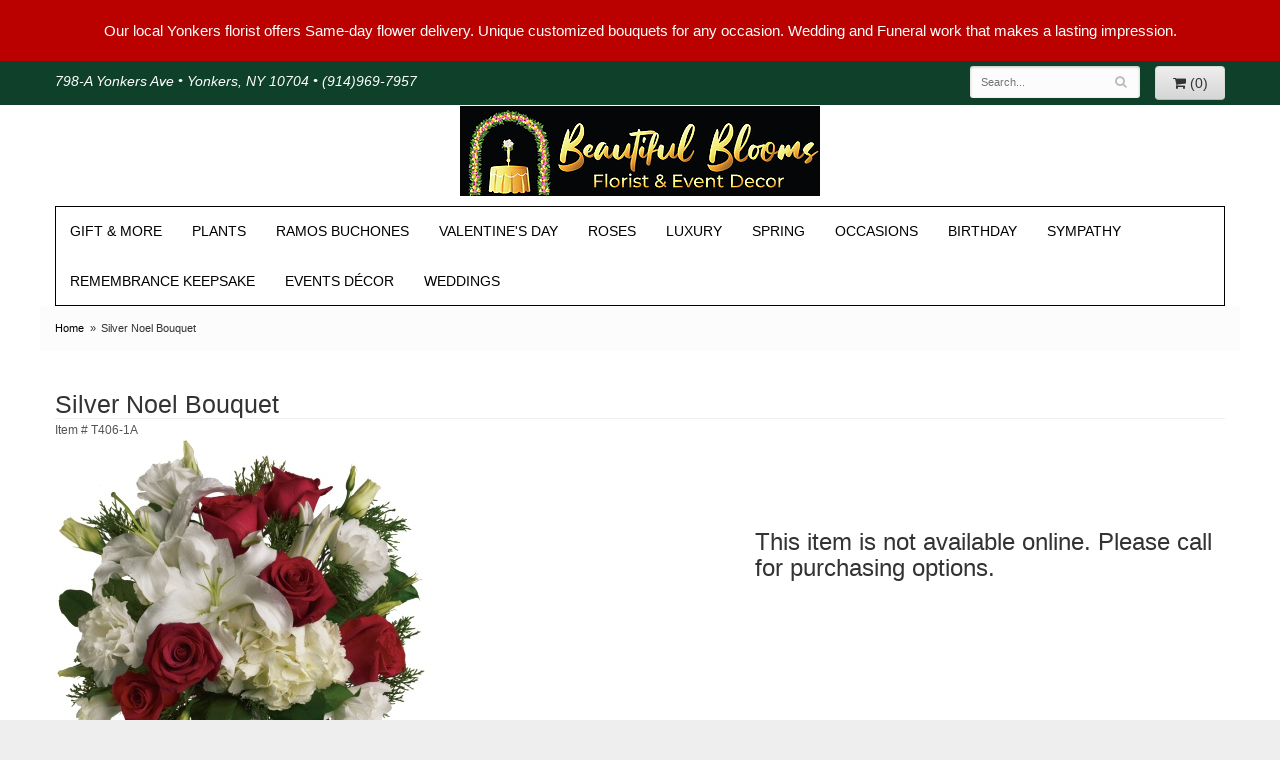

--- FILE ---
content_type: text/html
request_url: https://www.beautifulbloomsofyonkers.com/product/silver-noel-bouquet
body_size: 10374
content:
<!doctype html>
<html>
<head>
	<meta charset='utf-8'>
	<meta http-equiv='X-UA-Compatible' content='IE=edge'>
	<meta name='viewport' content='width=device-width, initial-scale=1, user-scalable=no'>
	<meta name="keywords" content="Floral Shop, Floral Arrangements, Floral Bouquets, Sympathy Flowers, Sympathy Baskets, Sympathy Plants, Church Decorations, Tropical Flowers, Chocolates And Roses, Funeral Flowers, Sympathy Gift, Sympathy Flowers, Sympathy Baskets, Flower Arrangements, Sympathy Flower Delivery, Funeral Arrangements, Rose Arrangements, Funeral Plants, Get Well Gifts, Get Well Gift Baskets, Cookie Baskets, Best Gift Baskets, Anniversary Gifts"/>
<meta name="description" content="Order Silver Noel Bouquet flower arrangement from Beautiful Blooms Florist, your local Yonkers, NY florist.  Send Silver Noel Bouquet floral arrangement throughout Yonkers and surrounding areas."/>
	<base href='//www.beautifulbloomsofyonkers.com/'/>
	
	<link rel="canonical" href="https://www.beautifulbloomsofyonkers.com/product/silver-noel-bouquet"/>
	<link rel='stylesheet' href='system/assets/css/base.css'/>
	<link rel='stylesheet' href='system/assets/css/bootstrap-reduced.min.css'/>
	<link rel='stylesheet' href='styles.css?1650479636'/>
	<script>function defer(callable){ (window.deferredScripts = window.deferredScripts || []).push(callable); }</script>
<!-- Google tag (gtag.js) -->
					<script async src='https://www.googletagmanager.com/gtag/js'></script>
					<script>
					  window.dataLayer = window.dataLayer || [];
					  function gtag(){dataLayer.push(arguments);}
					  gtag('js', new Date());gtag('config', 'G-ZH5LBVQLSM');</script>
<script>gtag('event', 'view_item', {
								currency: 'USD',
								value: 77.95,
								items: [
									{
										item_id: 'T406-1A',
										item_name: 'Silver Noel Bouquet',
										affiliation: 'Beautiful Blooms Florist',
										
										price: 77.95,
										quantity: 1
									}
								]
							});
						</script>
<script type="application/ld+json">{"@context":"http://schema.org/","@type":"Florist","@id":"https://www.beautifulbloomsofyonkers.com","name":"Beautiful Blooms Florist","url":"https://www.beautifulbloomsofyonkers.com","address":{"@type":"PostalAddress","streetAddress":"798-A Yonkers Ave","addressLocality":"Yonkers","addressRegion":"NY","postalCode":"10704","addressCountry":"United States","telephone":"9149697957"},"sameAs":["https://www.facebook.com/Beautifulbloomsflorist798","https://www.yelp.com/biz/beautiful-blooms-florist-yonkers"]}</script>
	<title>Silver Noel Bouquet arranged by a florist in Yonkers, NY : Beautiful Blooms Florist</title>
	<link rel='shortcut icon' href='favicon.ico'/>
	


</head>
<body>
		
<div style='padding: 20px 40px ;color: #FFF; text-align: center; background: #B00; font-size: 15px;'>
		<div style='max-width: 1160px; margin: auto;'>
		
			Our local Yonkers florist offers Same-day flower delivery. Unique customized bouquets for any occasion. Wedding and Funeral work that makes a lasting impression.
		</div>
	</div>
	<div id="top-bar">
    	<div class="top-bar-wrapper">
				<div class='col-xs-12 col-sm-9 col-md-9' id='address'>
					
					<span class='street'>798-A Yonkers Ave</span> • 
					<span class='town'>Yonkers, NY 10704</span> • 
				<span class='phone'>(914)969-7957</span>
					
			</div>
			
				<div class='col-sm-3 col-md-3 pull-right' id='website-controls'>
					<div class='row'>
						<div class='col-xs-2 visible-xs-block'><a href='cart'><i class='fa fa-2x fa-shopping-cart'></i></a></div>
						<div class='col-xs-8'>
							<form id='search' method='get' action='advanced_search_result.php'>
								<div>
									<input type='hidden' name='search_in_description' value='1'/>
									<input type='text' name='keywords' placeholder='Search...' autocomplete='off'/>
									<button type='submit'><i class='fa fa-search'></i></button>
								</div>
							</form>
						</div>
						<div class='col-xs-3 hidden-xs col-sm-4'><a href='cart' class='btn btn-block btn-default'><i class='fa fa-shopping-cart'></i> <span>(0)</span></a></div>
						<div class='col-xs-2 visible-xs-block text-right'><i class='fa fa-2x fa-bars' id='toggle-navigation'></i></div>
					</div>
				</div>
                </div>
    </div>
	<div class='col-sm-12'>
				
				<div id="google_translate_element"></div><script type="text/javascript">
function googleTranslateElementInit() {
  new google.translate.TranslateElement({pageLanguage: 'en', includedLanguages: 'fr', layout: google.translate.TranslateElement.InlineLayout.HORIZONTAL}, 'google_translate_element');
}
</script><script type="text/javascript" src="//translate.google.com/translate_a/element.js?cb=googleTranslateElementInit"></script>
			</div>
        <div id='header'>
            <div class='container-fluid'>
                <div class='row'>
                    <div class='col-xs-12 col-sm-12 col-md-12'>
                      <div id='logo'><a href='index.php'><img src='/system/images/cache/26d688454abc09959338580d77d80c27.360x90.jpg'/></a></div>
                    </div>
                </div>
            </div>
        </div>

	<div id='navigation'>
		<div class='container-fluid'>
			<div class='row'>
				<div class='col-md-12'>
					<div id='navigation-styles' class='clearfix'>
				  <ul><li class="category-gift-more lv-1"><a href="shop/gift-more" class="category-gift-more lv-1">Gift & More</a></li><li class="category-plants- lv-1"><a href="shop/plants-" class="category-plants- lv-1">Plants</a></li><li class="category-bouquets lv-1"><a href="shop/bouquets" class="category-bouquets lv-1">Ramos Buchones</a></li><li class="category-valentines-day lv-1"><a href="shop/valentines-day" class="category-valentines-day lv-1">Valentine's Day</a></li><li class="category-roses lv-1"><a href="shop/roses" class="category-roses lv-1">Roses</a></li><li class="category-luxury lv-1"><a href="shop/luxury" class="category-luxury lv-1">Luxury</a></li><li class="category-spring lv-1"><a href="shop/spring" class="category-spring lv-1">Spring</a></li><li class="category-occasions lv-1 parent"><a href="shop/occasions" class="category-occasions lv-1 parent">Occasions</a><ul><li class="category-occasions/anniversary lv-2 child"><a href="shop/occasions/anniversary" class="category-occasions/anniversary lv-2 child">Anniversary</a></li><li class="category-occasions/congratulations lv-2 child"><a href="shop/occasions/congratulations" class="category-occasions/congratulations lv-2 child">Congratulations</a></li><li class="category-occasions/get-well lv-2 child"><a href="shop/occasions/get-well" class="category-occasions/get-well lv-2 child">Get Well</a></li><li class="category-occasions/im-sorry lv-2 child"><a href="shop/occasions/im-sorry" class="category-occasions/im-sorry lv-2 child">I'm Sorry</a></li><li class="category-occasions/just-because lv-2 child"><a href="shop/occasions/just-because" class="category-occasions/just-because lv-2 child">Just Because</a></li><li class="category-occasions/love-and-romance lv-2 child"><a href="shop/occasions/love-and-romance" class="category-occasions/love-and-romance lv-2 child">Love & Romance</a></li><li class="category-occasions/new-baby lv-2 child"><a href="shop/occasions/new-baby" class="category-occasions/new-baby lv-2 child">New Baby</a></li><li class="category-occasions/thank-you lv-2 child"><a href="shop/occasions/thank-you" class="category-occasions/thank-you lv-2 child">Thank You</a></li><li class="category-occasions/thinking-of-you lv-2 child"><a href="shop/occasions/thinking-of-you" class="category-occasions/thinking-of-you lv-2 child">Thinking of You</a></li><li class="category-occasions/graduation lv-2 child"><a href="shop/occasions/graduation" class="category-occasions/graduation lv-2 child">Graduation</a></li><li class="category-occasions/prom lv-2 child"><a href="shop/occasions/prom" class="category-occasions/prom lv-2 child">Prom</a></li></ul></li><li class="category-birthday lv-1"><a href="shop/birthday" class="category-birthday lv-1">Birthday</a></li><li class="category-sympathy lv-1 parent"><a href="shop/sympathy" class="category-sympathy lv-1 parent">Sympathy</a><ul><li class="category-sympathy/custom-sympathy-by-beautiful-blooms-florist-in-yonkers lv-2 child"><a href="shop/sympathy/custom-sympathy-by-beautiful-blooms-florist-in-yonkers" class="category-sympathy/custom-sympathy-by-beautiful-blooms-florist-in-yonkers lv-2 child">Custom Sympathy</a></li><li class="category-sympathy/funeral-arrangement-packages lv-2 child"><a href="shop/sympathy/funeral-arrangement-packages" class="category-sympathy/funeral-arrangement-packages lv-2 child">Funeral Arrangement  Packages</a></li><li class="category-sympathy/pet-sympathy lv-2 child"><a href="shop/sympathy/pet-sympathy" class="category-sympathy/pet-sympathy lv-2 child">Pet Sympathy</a></li><li class="category-sympathy/for-the-service lv-2 child"><a href="shop/sympathy/for-the-service" class="category-sympathy/for-the-service lv-2 child">Sympathy Home Vases</a></li><li class="category-sympathy/in-casket-tribute-urns lv-2 child"><a href="shop/sympathy/in-casket-tribute-urns" class="category-sympathy/in-casket-tribute-urns lv-2 child">In casket & tribute urns</a></li><li class="category-sympathy/baskets lv-2 child"><a href="shop/sympathy/baskets" class="category-sympathy/baskets lv-2 child">Baskets</a></li><li class="category-sympathy/wreaths lv-2 child"><a href="shop/sympathy/wreaths" class="category-sympathy/wreaths lv-2 child">Wreaths</a></li><li class="category-sympathy/casket-sprays lv-2 child"><a href="shop/sympathy/casket-sprays" class="category-sympathy/casket-sprays lv-2 child">Casket Sprays</a></li><li class="category-sympathy/standing-sprays lv-2 child"><a href="shop/sympathy/standing-sprays" class="category-sympathy/standing-sprays lv-2 child">Standing Sprays</a></li><li class="category-sympathy/crosses lv-2 child"><a href="shop/sympathy/crosses" class="category-sympathy/crosses lv-2 child">Crosses</a></li><li class="category-sympathy/hearts lv-2 child"><a href="shop/sympathy/hearts" class="category-sympathy/hearts lv-2 child">Hearts</a></li></ul></li><li class="category-condolence-gifts-by-beautiful-blooms-florist lv-1"><a href="shop/condolence-gifts-by-beautiful-blooms-florist" class="category-condolence-gifts-by-beautiful-blooms-florist lv-1">Remembrance Keepsake</a></li><li class="category-event-decor-by-beautiful-blooms-florist lv-1 parent"><a href="shop/event-decor-by-beautiful-blooms-florist" class="category-event-decor-by-beautiful-blooms-florist lv-1 parent">Events Décor</a><ul><li class="category-event-decor-by-beautiful-blooms-florist/balloon-sculptures-by-beautiful-blooms-florist lv-2 child"><a href="slideshow/event-decor-by-beautiful-blooms-florist/balloon-sculptures-by-beautiful-blooms-florist" class="category-event-decor-by-beautiful-blooms-florist/balloon-sculptures-by-beautiful-blooms-florist lv-2 child">Event Décor</a></li></ul></li></ul>			<ul>
							<li class='lv-1 parent'>
							
								<a href='page/weddings'>Weddings</a>
							</li>
						</ul>			</div>
				</div>
			</div>
		</div>
	</div>

	<div id='breadcrumbs'>
		<div class='container-fluid'>
			<div class='row'>
				<div class='col-md-12'><ul><li><a href="index.php">Home</a></li><li><span>Silver Noel Bouquet</span></li></ul><script type="application/ld+json">{"@context":"http://schema.org","@type":"BreadcrumbList","itemListElement":[{"@type":"ListItem","position":1,"item":{"@id":"https://www.beautifulbloomsofyonkers.com","name":"Home"}},{"@type":"ListItem","position":2,"item":{"@id":"https://www.beautifulbloomsofyonkers.com/product/silver-noel-bouquet","name":"Silver Noel Bouquet"}}]}</script></div>
			</div>
		</div>
	</div>



	<div id='page'>
		<div class='container-fluid'>
			<style>
#lighter-box {
	display: none;
	position: fixed;
	z-index: 1000000000;
	top: 0;
	left: 0;
	width: 100%;
	height: 100%;
}

#lighter-box-close {
	cursor: pointer;
	position: absolute;
	z-index: 99999999999;
	top: 10px;
	right: 10px;
	width: 44px;
	height: 44px;
	color: rgba(255, 255, 255, .8);
	text-align: center;
	line-height: 44px;
	background: rgba(0, 0, 0, .4);
	border-radius: 5px;
}

#lighter-box-close:hover {
	background: rgba(0, 0, 0, .7);
}

html.dark #lighter-box-close {
	color: #000;
	text-shadow: 0 0 3px rgba(255, 255, 255, .3);
	background: rgba(255, 255, 255, .4);
	box-shadow: 0 0 3px rgba(255, 255, 255, .2) inset;
}

html.dark #lighter-box-close:hover {
	background: rgba(255, 255, 255, .6);
}

#lighter-box #lighter-box-overlay {
	position: absolute;
	top: 0;
	left: 0;
	width: 100%;
	height: 100%;
	opacity: 0;
	background: rgba(0, 0, 0, .3);
	box-shadow: inset 0 0 80px rgba(0, 0, 0, .3);
	transition: 1s;
}

html.dark #lighter-box #lighter-box-overlay {
	background: rgba(0, 0, 0, .8);	
	box-shadow: inset 0 0 80px rgba(0, 0, 0, .8);
}

#lighter-box.animate #lighter-box-overlay {
	opacity: 1;
}

#lighter-box .lighter-box-image-container {
	display: flex;
	justify-content: center;
	align-items: center;
	position: absolute;
	top: 0;
	left: 0;
	width: 100%;
	height: 100%;
	transition: .5s;
}

#lighter-box .lighter-box-image-container.enlarged {
	padding: 4%;
}

#lighter-box .lighter-box-image {
	display: block;
	max-width: 100%;
	max-height: 100%;
	box-shadow: 0 2px 5px rgba(0, 0, 0, .2);
}

#lighter-box #lighter-box-image-original .lighter-box-image {
	background: #FFF;
}

.image-wrapper {
	position: relative;
	float: left;
	max-width: 100%;
}

.zoom-icon {
	display: none !important;
	position: absolute;
	bottom: 10px;
	right: 10px;
	padding: 8px;
	color: #FFF;
	opacity: .6;
	background: rgba(0, 0, 0, .4);
	border-radius: 5px;
	transition: .3s;
	pointer-events: none;
}

img[data-zoom-src]:not([data-zoom-src='']) {
	cursor: pointer;
}

img[data-zoom-src]:not([data-zoom-src='']) + .zoom-icon {
	display: inline-block !important;
}

.image-wrapper:hover .zoom-icon {
	opacity: .9;
}
</style>
<div class='row' id='product' itemscope itemtype="http://schema.org/Product">

	<div class='col-md-12'>
		<h1 class='product-name' itemprop="name">Silver Noel Bouquet</h1>
		<meta itemprop='productID' content="60"/>
		<div itemprop='brand' itemtype='https://schema.org/Brand' itemscope>
			<meta itemprop='name' content="Beautiful Blooms Florist"/>
		</div>
		<meta itemprop='url' content="https://www.beautifulbloomsofyonkers.com/product/silver-noel-bouquet">
		<small class='sku'>Item # <span itemprop='sku'>T406-1A</span></small>
	</div>

	<div id='image' class='col-md-6'>
		<div class='row'>
			<div class='col-xs-12'>
				<div class='image-wrapper'>
					<img src="/system/images/cache/5a1de19d11e161808b1f29b45b5de65f.370x471.jpg" data-zoom-src='/system/images/cache/5a1de19d11e161808b1f29b45b5de65f.800x1020.jpg' class='img-responsive' id='primary-image' itemprop="image" alt="Silver Noel Bouquet"/>
					<i class='fa fa-2x fa-search zoom-icon'></i>
				</div>
			</div>
		</div>

		<script>
		defer(function(){
			var $prices = $('#details .price, #details .sale-price');
			var $radios = $('.value input[type="radio"]');
			var $selects = $('.values select');

			$prices.each(function(){
				var $this = $(this);

				$this.data('original-price', $this.text().replace(/[^\d]/g, ''));
			});

			updatePriceFromSelections();

			$radios
				.on('change', function(){
					updatePriceFromSelections();
				});

			$selects
				.on('change', function(){
					updatePriceFromSelections();
				});

			function updatePriceFromSelections(){
				var selectedDifferences = 0;
				
				$radios
					.filter(':checked')
					.each(function(){
						var $checked = $(this);
						var difference = $checked.attr('data-price-difference');
						var negative = false;
						if(difference.indexOf('-') != -1){
							negative = true;
						}
						difference = parseInt(difference.replace(/[^\d]/g, ''));
						if(negative){
							selectedDifferences -= difference;
						}
						else{
							selectedDifferences += difference;
						}
					});

				$selects
					.each(function(){
						var $select = $(this);

						if(! ($select && $select[0] && $select[0].options.length)){
							return false;
						}

						var $selectedOption = $($select[0].options[$select[0].selectedIndex]);
						var difference = $selectedOption.attr('data-price-difference');
						var negative = false;
						if(difference.indexOf('-') != -1){
							negative = true;
						}
						difference = parseInt(difference.replace(/[^\d]/g, ''));
						if(negative){
							selectedDifferences -= difference;
						}
						else{
							selectedDifferences += difference;
						}
					});

				selectedDifferences = parseInt(selectedDifferences);

				$prices
					.each(function(){
						var $price = $(this);
						var amount = parseInt($price.data('original-price'));

						amount += selectedDifferences;
						amount = amount.toString();

						$price.html('<span class="dollars">' + amount.substr(0, amount.length - 2) + '</span><span class="decimal">.</span><span class="cents">' + amount.substr(-2) + '</span>');
					});
			}
		});
		</script>
	</div>

	<div id='details' class='col-md-5 col-md-offset-1' itemscope itemprop='offers' itemtype='http://schema.org/Offer'>
		<meta itemprop="availability" content="https://schema.org/OutOfStock">
		<h3>This item is not available online. Please call for purchasing options.</h3>
	</div>

	<div class='col-md-12 description' itemprop="description">
		<p>This fashionably festive holiday bouquet features red roses and snowy white hydrangea, lilies and lisianthus in a CLEAR vase. The perfect gift for anyone who'd like tradition spritzed up with a little Christmas charisma.</p>
<p>The lovely Christmas bouquet includes white hydrangea, red roses, white oriental lilies and white lisianthus accented with flat cedar.</p>
<p>&nbsp;</p>
<p>******CLEAR VASE ******* NO SILVER</p>
	</div>


	<div class='col-md-12 similar-items'>
		<h4>You may also like...</h4>
		<div id='category' class='row'>





	<div class='col-sm-3 product i2-0 i3-0 i4-0 i6-0'>
		<div class='image-container'>
			<a href="product/christmas/merry-and-bright" class='image'>
				<img src="/system/images/cache/656e52c6fddaa1d5e50a00626f49c0dd.233x220.jpg" alt="Merry &amp; Bright" loading="lazy"/>
			</a>
		</div>

		<a href="product/christmas/merry-and-bright" class='details'>
			<span class='name'>Merry & Bright</span>

				<span class='price'><span class='dollars'>64</span><span class='decimal'>.</span><span class='cents'>95</span></span>

		</a>
	</div>
	<div class='col-sm-3 product i2-1 i3-1 i4-1 i6-1'>
		<div class='image-container'>
			<a href="product/christmas/holiday-glow-centerpiece" class='image'>
				<img src="/system/images/cache/e6c38c276e93f8333f5c8dad713022eb.248x220.jpg" alt="Holiday Glow Centerpiece" loading="lazy"/>
			</a>
		</div>

		<a href="product/christmas/holiday-glow-centerpiece" class='details'>
			<span class='name'>Holiday Glow Centerpiece</span>

				<span class='price'><span class='dollars'>124</span><span class='decimal'>.</span><span class='cents'>99</span></span>

		</a>
	</div>
	<div class='col-sm-3 product i2-0 i3-2 i4-2 i6-2'>
		<div class='image-container'>
			<a href="product/christmas/mercury-glass-bowl-bouquet" class='image'>
				<img src="/system/images/cache/3cb2597ee347e976604a0ef0635a9fc7.150x220.jpg" alt="Mercury Glass Bowl Bouquet" loading="lazy"/>
			</a>
		</div>

		<a href="product/christmas/mercury-glass-bowl-bouquet" class='details'>
			<span class='name'>Mercury Glass Bowl Bouquet</span>

				<span class='price'><span class='dollars'>84</span><span class='decimal'>.</span><span class='cents'>95</span></span>

		</a>
	</div>
	<div class='col-sm-3 product i2-1 i3-0 i4-3 i6-3'>
		<div class='image-container'>
			<a href="product/christmas/silver-and-gold-centerpiece" class='image'>
				<img src="/system/images/cache/4dbe35529f41f9a16ac98338c09b6bf6.205x220.jpg" alt="Silver And Gold Centerpiece" loading="lazy"/>
			</a>
		</div>

		<a href="product/christmas/silver-and-gold-centerpiece" class='details'>
			<span class='name'>Silver And Gold Centerpiece</span>

				<span class='price'><span class='dollars'>89</span><span class='decimal'>.</span><span class='cents'>95</span></span>

		</a>
	</div>


</div>

	</div>

</div>



<script>
defer(function(){
	var $primaryImage = $('#primary-image');
	var $altImages = $('#alt-images');

	$altImages
		.on('click', 'img', function(){
			var $this = $(this);
			$primaryImage
				.attr('src', $this.attr('src'))
				.attr('data-zoom-src', $this.attr('data-zoom-src'));
		});

	$primaryImage
		.LighterBox()
		.additionalImages($altImages.find('img'));
});
</script>

		</div>
	</div>

	<div id='to-top'>
		<i class='fa fa-lg fa-arrow-up to-top-icon'></i>
		<div class='to-top-caption'>to top</div>
	</div>
	<style>
	#to-top {
		cursor: pointer;
		position: fixed;
		right: 15px;
		bottom: 15px;
		width: 60px;
		height: 60px;
		margin-bottom: -200px;
		text-align: center;
		background: #FFF;
		border: 5px solid rgba(0, 0, 0, .3);
		border-radius: 100px;
		box-shadow: 0 1px 1px rgba(0, 0, 0, .3), 0 0 10px rgba(0, 0, 0, .1);
		transition: .2s;
	}

	#to-top.show {
		margin-bottom: 0;
	}

	#to-top:hover {
		border-color: rgba(0, 0, 0, .5);
	}

	#to-top .to-top-icon {
		line-height: 40px;
	}

	#to-top .to-top-caption {
		margin-top: -12px;
		font-size: .7em;
	}
	</style>
	<script>
	defer(function(){
		var $toTop = $('#to-top')
			.on('click', function(){
				$('html, body').animate({ scrollTop: 0 }, 100);
			});

		var windowHeight = Math.max(document.documentElement.clientHeight, window.innerHeight || 0);
		var $doc = $(document)
			.on('scroll', function(e){
				$toTop.toggleClass('show', $doc.scrollTop() > windowHeight);
			});
	});
	</script>
	<div id='footer-tagline'>
		<div class='container-fluid'>
			<div class='row'>
            	<div class="col-xs-3 col-sm-7 col-md-7">
                	<hr>
                </div>
                <div class="col-xs-6 col-sm-4 col-md-4 serving-text">
                	Serving Yonkers and surrounding areas
                </div>
            	<div class="col-xs-3 col-sm-1 col-md-1">
                	<hr>
                </div>
                <div class="col-md-12 footer-phone">
                	(914)969-7957
                </div>
				
				<div class="col-md-12"><style>
.google-review-card,
.google-review-card * {
	box-sizing: border-box;
}

.google-review-card {
	position: relative;
	overflow: auto;
	margin: 20px 0;
	height: 250px;
	line-height: normal;
	font-family: -apple-system, BlinkMacSystemFont, 'Segoe UI', Helvetica, Arial, sans-serif;;
	background: #FFF;
	border-radius: 3px;
	box-shadow: 0 1px 3px rgba(0, 0, 0, .4);
}

.google-review-card-header {
	padding: 30px 20px;
}

.google-review-card-title {
	color: #555;
	font-size: 24px;
	line-height: 1;
}

.google-review-card-address {
	color: #777;
	font-size: 12px;
	line-height: 1em;
}

.google-review-card-reviews {
	max-height: 150px;
	overflow: auto;
	text-align: left;
}

.google-review-card-rating {
	color: #FCC000;
}

.google-review-card .star-container {
	position: relative;
}

.google-review-card .star-half::after {
	position: absolute;
	top: 0;
	left: 0;
	color: #FCC000;
	font-family: 'FontAwesome';
	content: '\f089';
}

.google-review-card .star-gold {
	color: #FCC000;
}

.google-review-card .star-grey {
	color: #CCC;
}

.google-review-card .google-review {
	padding: 15px;
	border-bottom: 1px solid #EEE;
}

.google-review-card .google-review:last-child {
	border: none;
}

.google-review-card .google-review-date {
	display: inline;
	padding-left: .6em;
	color: #AAA;
	font-style: italic;
}

.google-review-card-link,
.google-review-card-link:focus,
.google-review-card-link:visited,
.google-review-card-link:hover {
	display: table;
	margin-top: 20px;
	padding: 15px 30px;
	color: #FFF;
	text-decoration: none;
	background: #069;
	border-bottom: 4px solid #048;
	border-radius: 5px;
}

.google-review-card-link:hover {
	background: #006DA3;
	box-shadow: 0 1px 2px rgba(0, 0, 0, .3);
}

.google-review-card-link-text {
	font-size: 1.2em;
	font-weight: bold;
}

.google-review-card-reviewer,
.google-review-card-reviewer:hover {
	color: #222 !important;
	font-size: 12px;
	font-weight: bold;
	text-decoration: none;
}

.google-review-card-reviewer-photo {
	float: left;
	display: block;
	width: 40px;
	margin: 0 10px 10px 0;
}

.google-review-card .google-review-text {
	clear: both;
	font-size: 12px;
}

.google-review-card .powered-by-google {
	width: 144px;
	height: 18px;
	margin-top: 20px;
	background-repeat: no-repeat;
	background-size: 100% 100%;
	background-image: url(/system/assets/images/powered-by-google.png);
}

html.dark .powered-by-google {
	background-image: url(/system/assets/images/powered-by-google-dark.png);
}

@media (min-width: 540px){
	.google-review-card-header {
		float: left;
		width: 250px;
		height: 225px;
	}

	.google-review-card-reviews {
		position: absolute;
		top: 0;
		right: 0;
		left: 250px;
		bottom: 0;
		max-height: none;
		overflow: auto;
	}

	.google-review-card .google-review {
		padding: 30px 20px;
	}
}
</style>
<div class='content-module google-review-card'>
	<div class='google-review-card-header'>
		<div class='google-review-card-title'>Beautiful Blooms Florist</div>
		<span class='google-review-card-rating'>4.7</span>
			<i class='fa fa-star star-gold'></i>
			
			
			<i class='fa fa-star star-gold'></i>
			
			
			<i class='fa fa-star star-gold'></i>
			
			
			<i class='fa fa-star star-gold'></i>
			
			
			<i class='fa fa-star star-gold'></i>
			
			
		<div class='google-review-card-address'>798-A Yonkers Ave<br/>Yonkers, NY 10704</div>
		<a href='https://search.google.com/local/writereview?placeid=ChIJo5flvr3ywokRZGtUlP6wjeU' target='_blank' rel='noopener noreferrer' class='google-review-card-link'><span class='google-review-card-link-text'>Leave a Review</span></a>
		<div class='powered-by-google'></div>
	</div>
	<div class='google-review-card-reviews'>
		<div class='google-review'>
			<a href="https://www.google.com/maps/contrib/113094254826314366527/reviews" target='_blank' rel='noopener noreferrer' class='google-review-card-reviewer'><img src="/system/images/cache/3bd90afbdae56eed9f3e97287968fe15.40x40.a.png" class='google-review-card-reviewer-photo' alt="Tom Weber" width="40" height="40"/>Tom Weber</a>
			<div class='google-review-rating'>
					<i class='fa fa-lg fa-star star-gold'></i>
					
					
					<i class='fa fa-lg fa-star star-gold'></i>
					
					
					<i class='fa fa-lg fa-star star-gold'></i>
					
					
					<i class='fa fa-lg fa-star star-gold'></i>
					
					
					<i class='fa fa-lg fa-star star-gold'></i>
					
					
				<div class='google-review-date'>3 months ago</div>
			</div>
			<div class='google-review-text'>This is an amazing floral artist.  They made a Croatian Soccer Jersey for my friends wake and it was stunning.  Best florist in tge area.</div>
		</div>
		<div class='google-review'>
			<a href="https://www.google.com/maps/contrib/117218271374922049511/reviews" target='_blank' rel='noopener noreferrer' class='google-review-card-reviewer'><img src="/system/images/cache/cd421d2cc62e80cf20f1fbfbd4cad2e0.40x40.a.png" class='google-review-card-reviewer-photo' alt="nevan murphy" width="40" height="40"/>nevan murphy</a>
			<div class='google-review-rating'>
					<i class='fa fa-lg fa-star star-gold'></i>
					
					
					<i class='fa fa-lg fa-star star-gold'></i>
					
					
					<i class='fa fa-lg fa-star star-gold'></i>
					
					
					<i class='fa fa-lg fa-star star-gold'></i>
					
					
					
					
					<i class='fa fa-lg fa-star star-grey'></i>
				<div class='google-review-date'>4 months ago</div>
			</div>
			<div class='google-review-text'></div>
		</div>
		<div class='google-review'>
			<a href="https://www.google.com/maps/contrib/104936399057721054808/reviews" target='_blank' rel='noopener noreferrer' class='google-review-card-reviewer'><img src="/system/images/cache/40d7a01d412de9fd2c693f7912dcaa81.40x40.a.png" class='google-review-card-reviewer-photo' alt="Ever Romero" width="40" height="40"/>Ever Romero</a>
			<div class='google-review-rating'>
					<i class='fa fa-lg fa-star star-gold'></i>
					
					
					<i class='fa fa-lg fa-star star-gold'></i>
					
					
					<i class='fa fa-lg fa-star star-gold'></i>
					
					
					<i class='fa fa-lg fa-star star-gold'></i>
					
					
					<i class='fa fa-lg fa-star star-gold'></i>
					
					
				<div class='google-review-date'>4 months ago</div>
			</div>
			<div class='google-review-text'>Beautiful blooms always have the freshest flowers and every arrangement always looks amazing! Satisfaction is definitely guaranteed.10/10</div>
		</div>
		<div class='google-review'>
			<a href="https://www.google.com/maps/contrib/109814384150773546162/reviews" target='_blank' rel='noopener noreferrer' class='google-review-card-reviewer'><img src="/system/images/cache/842390f9f72ab113e57229666ce17471.40x40.a.png" class='google-review-card-reviewer-photo' alt="Dina Siljkovic" width="40" height="40"/>Dina Siljkovic</a>
			<div class='google-review-rating'>
					<i class='fa fa-lg fa-star star-gold'></i>
					
					
					<i class='fa fa-lg fa-star star-gold'></i>
					
					
					<i class='fa fa-lg fa-star star-gold'></i>
					
					
					<i class='fa fa-lg fa-star star-gold'></i>
					
					
					<i class='fa fa-lg fa-star star-gold'></i>
					
					
				<div class='google-review-date'>7 months ago</div>
			</div>
			<div class='google-review-text'>This might be my favorite neighborhood business. Their bouquet creations are beautiful every single time. And whenever I’ve bought a plant here, they’ve done such an aesthetically pleasing job dressing it up as a gift. On top of that the staff is knowledgeable and obviously passionate about what they do - which makes every visit such a pleasure. We are lucky to have them in Yonkers!</div>
		</div>
		<div class='google-review'>
			<a href="https://www.google.com/maps/contrib/111740390466100360751/reviews" target='_blank' rel='noopener noreferrer' class='google-review-card-reviewer'><img src="/system/images/cache/0222a48697d02e6aa8b16466770c0253.40x40.a.png" class='google-review-card-reviewer-photo' alt="Mirela Lazimi" width="40" height="40"/>Mirela Lazimi</a>
			<div class='google-review-rating'>
					<i class='fa fa-lg fa-star star-gold'></i>
					
					
					<i class='fa fa-lg fa-star star-gold'></i>
					
					
					<i class='fa fa-lg fa-star star-gold'></i>
					
					
					<i class='fa fa-lg fa-star star-gold'></i>
					
					
					<i class='fa fa-lg fa-star star-gold'></i>
					
					
				<div class='google-review-date'>7 months ago</div>
			</div>
			<div class='google-review-text'>We are so happy we ordered the flower centerpieces from Beautiful Blooms (12 centerpieces). They looked absolutely beautiful and also smelled amazing.
I was able to feel his passion he puts in his work since we spoke with the florist about what we wanted.
When the flowers arrived, we were amazed. Our party guests kept asking me if they can take the flowers home after the party.
We received so many compliments.
Thank you for your service🌺</div>
		</div>
		<div class='google-review'>
			<a href="https://www.google.com/maps/contrib/116979400085726202807/reviews" target='_blank' rel='noopener noreferrer' class='google-review-card-reviewer'><img src="/system/images/cache/1199bdebc389e590eebf6e9b41e7b218.40x40.a.png" class='google-review-card-reviewer-photo' alt="Wandaliz Marrero" width="40" height="40"/>Wandaliz Marrero</a>
			<div class='google-review-rating'>
					<i class='fa fa-lg fa-star star-gold'></i>
					
					
					<i class='fa fa-lg fa-star star-gold'></i>
					
					
					<i class='fa fa-lg fa-star star-gold'></i>
					
					
					<i class='fa fa-lg fa-star star-gold'></i>
					
					
					<i class='fa fa-lg fa-star star-gold'></i>
					
					
				<div class='google-review-date'>8 months ago</div>
			</div>
			<div class='google-review-text'>I live out of town and recently ordered flowers from this shop, and I couldn't be happier with the experience. The arrangement was absolutely beautiful—fresh, vibrant, and clearly made with care. The entire process was smooth and reliable, and it gave me peace of mind knowing my order was in good hands. No complaints at all—just gratitude for such great service and stunning flowers. Highly recommend!</div>
		</div>
		<div class='google-review'>
			<a href="https://www.google.com/maps/contrib/106747183301103281811/reviews" target='_blank' rel='noopener noreferrer' class='google-review-card-reviewer'><img src="/system/images/cache/bd2094878a97bd3586af1821aef40162.40x40.a.png" class='google-review-card-reviewer-photo' alt="Mikayla Considine" width="40" height="40"/>Mikayla Considine</a>
			<div class='google-review-rating'>
					<i class='fa fa-lg fa-star star-gold'></i>
					
					
					<i class='fa fa-lg fa-star star-gold'></i>
					
					
					<i class='fa fa-lg fa-star star-gold'></i>
					
					
					<i class='fa fa-lg fa-star star-gold'></i>
					
					
					<i class='fa fa-lg fa-star star-gold'></i>
					
					
				<div class='google-review-date'>8 months ago</div>
			</div>
			<div class='google-review-text'></div>
		</div>
		<div class='google-review'>
			<a href="https://www.google.com/maps/contrib/106210618343905391778/reviews" target='_blank' rel='noopener noreferrer' class='google-review-card-reviewer'><img src="/system/images/cache/1e64c24505700fb1fd7a9eb5faf97dde.40x40.a.png" class='google-review-card-reviewer-photo' alt="Alexey Yurenev" width="40" height="40"/>Alexey Yurenev</a>
			<div class='google-review-rating'>
					<i class='fa fa-lg fa-star star-gold'></i>
					
					
					<i class='fa fa-lg fa-star star-gold'></i>
					
					
					<i class='fa fa-lg fa-star star-gold'></i>
					
					
					<i class='fa fa-lg fa-star star-gold'></i>
					
					
					<i class='fa fa-lg fa-star star-gold'></i>
					
					
				<div class='google-review-date'>8 months ago</div>
			</div>
			<div class='google-review-text'>Great store, open late, very nice staff</div>
		</div>
		<div class='google-review'>
			<a href="https://www.google.com/maps/contrib/115433790436168881644/reviews" target='_blank' rel='noopener noreferrer' class='google-review-card-reviewer'><img src="/system/images/cache/b2e46e76822cc6460e442d143d59ba61.40x40.a.png" class='google-review-card-reviewer-photo' alt="headlight haven" width="40" height="40"/>headlight haven</a>
			<div class='google-review-rating'>
					<i class='fa fa-lg fa-star star-gold'></i>
					
					
					<i class='fa fa-lg fa-star star-gold'></i>
					
					
					<i class='fa fa-lg fa-star star-gold'></i>
					
					
					<i class='fa fa-lg fa-star star-gold'></i>
					
					
					<i class='fa fa-lg fa-star star-gold'></i>
					
					
				<div class='google-review-date'>8 months ago</div>
			</div>
			<div class='google-review-text'>best flowers last long long time</div>
		</div>
		<div class='google-review'>
			<a href="https://www.google.com/maps/contrib/103322364841518651754/reviews" target='_blank' rel='noopener noreferrer' class='google-review-card-reviewer'><img src="/system/images/cache/fb912b7b77f4d8760a4f8c82c5cac83e.40x40.a.png" class='google-review-card-reviewer-photo' alt="Neekens Desther" width="40" height="40"/>Neekens Desther</a>
			<div class='google-review-rating'>
					<i class='fa fa-lg fa-star star-gold'></i>
					
					
					<i class='fa fa-lg fa-star star-gold'></i>
					
					
					<i class='fa fa-lg fa-star star-gold'></i>
					
					
					<i class='fa fa-lg fa-star star-gold'></i>
					
					
					<i class='fa fa-lg fa-star star-gold'></i>
					
					
				<div class='google-review-date'>8 months ago</div>
			</div>
			<div class='google-review-text'>Great customer service. Amazing looking flowers 🌺. I like this 🔥</div>
		</div>
	</div>
</div></div>
			</div>
		</div>
	</div>
    <div id="footer-wrapper">
	<div id='footer'>
	<div class='container'>
			<script>
	window.onRecaptchaLoaded = function(){
		[].forEach.call(document.querySelectorAll('.enable-onload'), function(input){
			input.setAttribute('data-loaded-value', input.value);
			input.value = input.getAttribute('data-loading-value');
		});
		[].forEach.call(document.forms, function(form){
			var container = form.querySelector('.g-recaptcha');
			// only bind to forms containing a '.g-recaptcha' element
			if(! container){
				return false;
			}
			(function(form){
				if(form.querySelector('.grecaptcha-badge')){
					return false; // already has a recaptcha
				}

				var containerId = grecaptcha.render(container, {
					'sitekey':	'6LcBo54UAAAAAMjlFiHe1gcsaqruS_GQiGFdynWM',
					'size':		'invisible',
					'badge':	'bottomright', // possible values: bottomright, bottomleft, inline
					'callback':	function(recaptchaToken){
						container.value = recaptchaToken;
						HTMLFormElement.prototype.submit.call(form);
					}
				});

				form.onsubmit = function(event){
					event.preventDefault();
					grecaptcha.execute(containerId);
				};
			})(form);
		});
		[].forEach.call(document.querySelectorAll('.enable-onload'), function(input){
			input.value = input.getAttribute('data-loaded-value');
		});
	};
</script>
<form method='post' action='email/subscribe' onfocusin='loadRecaptchaOnce(this)' onsubmit='event.preventDefault()'>
	<div class='form-group'>
		<div class='email-subscription-form'>
			<h4>Sign up for offers</h4>
			<input type='email' class='form-control' name='email' placeholder='email@example.com'/><br/>
			<input type='hidden' name='g-recaptcha-response' class='g-recaptcha'/>
			<input type='submit' class='btn btn-primary btn-block enable-onload' data-loading-value='Loading... please wait' value='Subscribe'/>
		</div>
	</div>
</form>
<script>
window.loadRecaptchaOnce = function(form){
	form && form.removeAttribute('onfocusin');
	window.loadRecaptchaOnce = function(){};
	var script = document.createElement('script');
	script.src='https://www.google.com/recaptcha/api.js?onload=onRecaptchaLoaded&render=explicit';
	document.querySelector('head').appendChild(script);
};
</script>

			<div class='row'>
				<div class='col-sm-3 col-md-2-md-offset-3'>
					<ul>
						<li><span class='footer-title'>Store Address</span></li>
						<li>Beautiful Blooms Florist</li>
						<li>798-A Yonkers Ave</li>
						<li>Yonkers, NY 10704</li>
						<li>(914)969-7957</li>
						<li><a href='https://www.google.com/maps/search/?api=1&amp;query=798-A+Yonkers+Ave+Yonkers+NY+10704&amp;query_place_id=ChIJo5flvr3ywokRZGtUlP6wjeU'>Find us</a></li>
					</ul>
				</div>
				<div class='col-sm-3 col-md-2-md-offset-3'>
					<ul>
						<li><span class='footer-title'>Hours of Operation</span></li>
						<li><div class="preserve-whitespace">Mon-Fri: 9:00 to 6:00
Sat: 9:00 to 5:30
Sun: 9:00 to 1:30</div></li>
					</ul>
				</div>
				<div class='col-sm-3 col-md-2-offset-3'>
					

<ul>
						<li><span class='footer-title'>Our Policies</span></li>
						<li><a href='page/aboutus'>About Us</a></li>
                        <li><a href="page/bridal-consultation">Bridal Consult Form</a></li>
			<li><a href='page/contact-us'>Contact us</a></li>
                        <li><a href='page/corp'>Corporate Accounts</a></li>
			<li><a href='page/delivery'>Delivery</a></li>
			<li><a href='page/privacy'>Privacy</a> </li>
						<li><a href='page/substitutions'>Substitutions</a></li>
	<li><a href="account.php">My Account</a></li>
				  </ul>
				</div>
				<div class='col-sm-3 col-md-2-offset-3'>
					
<ul>
<li><span class='footer-title'>Connect with Us</span></li>
<li><a href='https://www.facebook.com/Beautifulbloomsflorist798/' class='social facebook' target="_blank"><i class='fa fa-lg fa-facebook' ></i></a></li>
<li><a href='https://goo.gl/maps/yeb2wJhCVJn' class='social google' target="_blank"><i class='fa fa-lg fa-google-plus'></i></a></li>
<li><a href='https://www.instagram.com/beautiful_blooms_florist/' class='social instagram' target="_blank"><i class='fa fa-lg fa-instagram'></i></a></li>

<li><a href='https://www.yelp.com/biz/beautiful-blooms-florist-yonkers' class='social yelp' target="_blank"><i class='fa fa-lg fa-yelp'></i></a></li>



			
           </ul>
			  </div>
			</div>
		</div>
		
	</div>
    
	<div id='footer2'>
		<div class='container-fluid'>
			<div class='row'>
				<div class='col-xs-5' id='copyright'>&copy; Copyright Beautiful Blooms Florist.</div>
				<div class='col-xs-7 text-right' id='attribution'><a href='http://www.websystems.com'>Website Design and Hosting by WebSystems.com</a></div>
			</div>
		</div>
	</div>
    
	<link rel='stylesheet' type='text/css' href='//fonts.googleapis.com/css?family=Leckerli+One'/>
	<script src='system/assets/js/jquery-1.11.2.min.js'></script>
	<script src='system/assets/js/utils.min.js'></script>
	<div id="fb-root"></div>
	<script>(function(d, s, id) {
	  var js, fjs = d.getElementsByTagName(s)[0];
	  if (d.getElementById(id)) return;
	  js = d.createElement(s); js.id = id;
	  js.src = "//connect.facebook.net/en_US/sdk.js#xfbml=1&version=v2.8";
	  fjs.parentNode.insertBefore(js, fjs);
	}(document, 'script', 'facebook-jssdk'));</script>
	<link rel='stylesheet' href='system/assets/css/font-awesome.min.css'/>


<script src='system/assets/js/lighterbox.js'></script><script>(window.deferredScripts || []).forEach(function(deferred){ deferred(); });</script></body></html>

--- FILE ---
content_type: text/css
request_url: https://www.beautifulbloomsofyonkers.com/styles.css?1650479636
body_size: 1839
content:
html {
	background: #EEE;
}

body {
	float: left;
	width: 100%;
	padding: 0;
	margin: 0 auto;
	background: #FFF;
	font-family: Century Gothic, CenturyGothic, AppleGothic, sans-serif;
}
a{
	color: #000;
}
#homepage-text
{
	text-align: center;
	font-size: 18px;
	padding-top: 10px;
}
a:hover{
	color: #4d4d4d;
	text-decoration: none;
}
#top-bar{
	background: #0e402a;
	height: 44px;
}
.top-bar-wrapper{
	max-width: 1200px;
	margin: auto;
}
.social-media ul {
	position: relative;
	padding: 5px 0;
	list-style-type: none;
}
#address{
	color: #fff;
	font-style: italic;
	margin-top: 10px;
	text-align: left;
}
#address a{
	color: #fff;
}
#header{
	max-width: 1200px;
	margin: auto;
}
#logo {
	position: relative; 
	margin: auto;    
    display: block;
	margin-bottom: 10px;
}
#logo img {
   margin: auto;    
    display: block;
}

#navigation {
	max-width: 1200px;
	margin: auto;
	text-transform: uppercase;
	font-size: 1em;
}

#navigation-styles {
	background: #fff;
	box-shadow: 0 0 0 1px #000 inset;
}

#navigation a {
	color: #000;
	padding: 0 15px;
}

#navigation li:hover a {
	color: #000;
}
#navigation ul ul {
	border-bottom: 3px solid #000;
}
#navigation ul{
	width: auto;
}
#navigation li ul a,
#navigation li:hover ul a {
	color: #000;
}

#breadcrumbs {
	background: #FCFCFC;
	max-width: 1200px;
	margin: auto;
}

#page {
	max-width: 1200px;
	margin: auto;
}

#homepage-banner{
	margin-top: 25px;
}
.callout-left{
	margin-top: 25px;
}
.callout-text{
	text-align: center;
}
.callout-title{
	font-size: 2em;
	
}
.callout-subtitle{
	font-style: italic;
	font-size: 1.3em;
	font-family: garamond, Baskerville, "Palatino Linotype", Palatino, "Century Schoolbook L", "Times New Roman", serif;
}
.callout-btn{
	border: 1px solid #000;
	margin: 11px auto;
	width: 107px;
	padding: 9px;
	font-size: 1em;
	text-transform:uppercase
}
.callout-right-top{
	margin-top: 25px;
}
#text_main{
	border: 1px solid #000;
	padding-top: 124px;
	height: 180px;
	max-width: 570px;
	margin: auto auto 25px;
	text-align: center;
	font-size: 2em;
	vertical-align: middle;
	background: url(images/staff-photo-small.jpg) no-repeat;
	font-family: 'Leckerli One', cursive;
}
.second-lg-callout{
	margin-top: 25px;
}
.hr-callout{
	margin: 25px 0 0 0;
	border-top: 1px solid #000;
}
.three-callouts{
	margin-top: 25px;
}
.btn-primary,
.btn-primary:visited {
	background: #161616;
	border-color: #292929;
}

.btn-primary:focus,
.btn-primary:active,
.btn-primary:hover {
	background: #060606;
	border-color: #262626;
}

.image-container {
	background: #FFF;
}

#category .product .button {
	width: 5em;
	margin: auto;
}
.social.knot {
    background: #a7d2f3;
}
knot-f:before, .fa-knot:before {
    content:  "\f004";
}

.social.ww {
    background: #19b5bc;
}
ww-f:before, .fa-ww:before {
    content:   "\f1e7";
}
#footer-wrapper{
	background: #0e402a;
	border-top: 1px solid #000;
}
#footer {
	padding: 30px 0;
	color: #fff;
	max-width: 1200px;
	margin: 20px auto 0 auto;
}

#footer a {
	color: #fff;
	text-decoration: none;
}

#footer .footer-title {
	font-weight: bold;
}

#footer ul {
	position: relative;
	padding: 20px 0;
	list-style-type: none;
}
.serving-text{
	font-family: garamond, Baskerville, "Palatino Linotype", Palatino, "Century Schoolbook L", "Times New Roman", serif;
	font-style: italic;
	text-align: center;
	font-size: 1.6em;
	margin-top: 29px;
}

#footer-tagline {
	max-width: 1200px;
	margin: auto;
}

#footer-tagline hr{
	border-top: 1px solid #000;
	margin-top: 45px;
	margin-bottom: 17px;
}
.footer-phone{
	font-size: 1.9em;
	padding-bottom: 20px;
}
.footer-tagline-shop{
	color: #5B5B5B;
}
#footer2 {
	padding: 20px 0;
	color: #fff;
	font-size: .8em;
	background: #0e402a;
	max-width: 1200px;
	margin: auto;
}



#footer2 a {
	color: #999;
}

#footer2 a:hover {
	color: #777;
}

.areas-served{
	text-align: center;
	color: #ff0;
}
.footer-text {
	color: #fff;
	
	font-size: .8em;
}
.wedding-main img{
	margin: auto auto 20px;
}
.wedding-sm-txt{
	text-align: center;
	font-size: 2em;
	margin-top: 31px;
	margin-bottom: 27px;
}
.wedding-logo img{
	margin: auto auto 20px;
}
.wedding-txt{
	line-height: 2em;
	font-size: 1.2em;
}
.wedding-pic img{
	margin: auto;
}
.wedding-wire img{
	margin: auto;
}
	/*socials*/
.social.knot {
    background: #a7d2f3;
}
knot-f:before, .fa-knot:before {
    content:  "\f004";
}

.social.ww {
    background: #19b5bc;
}
ww-f:before, .fa-ww:before {
    content:   "\f1e7";
}


 .social.linkedin {
	background:#0077b5;
}
.fa-linkedin-f:before, .fa-linkedin:before {
    content:  "\f0e1";
}	

.blog-icon {
    background: #f60;
}
.fa-rss:before {
    content: "\f09e";
}



fa fa-recycle
.fa fa-recycle-f:before, .fa-blog:before {
    content: "\1b8";
}
.social.recycle {
    background:#166a18;
}

.fa fa-recycle-f:before, .fa-recycle:before {
    content: "\f1b8";
	}
	
.social.tumblr-square {
	background:#069;
}
.fa fa-tumblr-square {
	content: "\f174";}
	
	.social.flickr {
	background:#CCC;
	
}
.fa fa-flickr {
	content: "\f16e";}
		
.social.vimeo {
	background:#09F;
}
.fa fa-vimeo-f:before, .fa-vimeo:before {
	content:"\f194";}
#navigation ul{

	margin: auto;
	width: auto;
	float: none;
}
@media screen and (max-width: 1110px)
{
	#address{
		font-size: .9em;
		margin-top: 11px;
	}
}
@media screen and (max-width: 1010px)
{
	#address{
		font-size: .8em;
		margin-top: 12px;
	}
	.wedding-sm-txt{
		margin-top: 0;
	}
}
@media screen and (max-width: 991px)
{
	.serving-text{
		font-size: 1.3em;
	}
}
@media screen and (max-width: 901px)
{
	#address{
		font-size: .7em;
		margin-top: 13px;
	}
}
@media screen and (max-width: 854px)
{
	#text_main{
		font-size: 1.3em;
	}
}
@media screen and (max-width: 845px)
{
	#navigation{
		font-size: 1.1em;
		width: 100%;
	}
}

@media screen and (max-width: 767px)
{
	#logo {
		font-size: 2.1em;
	}

	#footer2 {
		font-size: .65em;
	}
	.callout-img{
		margin: auto;
		display:table;
	}
	#address{
		text-align: center;
	
		font-size: .9em;
	}
	.footer-phone{
		text-align: center;
		clear: both;
		font-size: 1.3em;
	}
	
}

@media screen and (min-width: 768px)
{
	#website-controls {
		margin-top: 5px;
	}


	#search {
		margin-left: -15px;
		margin-right: -15px;
	}
}
@media screen and (max-width: 425px)
{
	#top-bar{
		padding-bottom: 70px;
	}
}

@media (min-width: 767px){
	.email-subscription-form {
		max-width: none;
	}

	.email-subscription-form br {
		display: none;
	}

	.email-subscription-form h4 {
		float: left;
		width: 180px;
		padding-right: 20px;
	}

	.email-subscription-form input[type="email"] {
		float: left;
		height: 44px;
		width: calc(100% - 360px);
		max-width: 300px;
		border-right: none;
		border-top-right-radius: 0;
		border-bottom-right-radius: 0;
	}

	.email-subscription-form input[type="submit"] {
		height: 44px;
		width: 180px;
		border-left: none;
		border-top-left-radius: 0;
		border-bottom-left-radius: 0;
	}
}